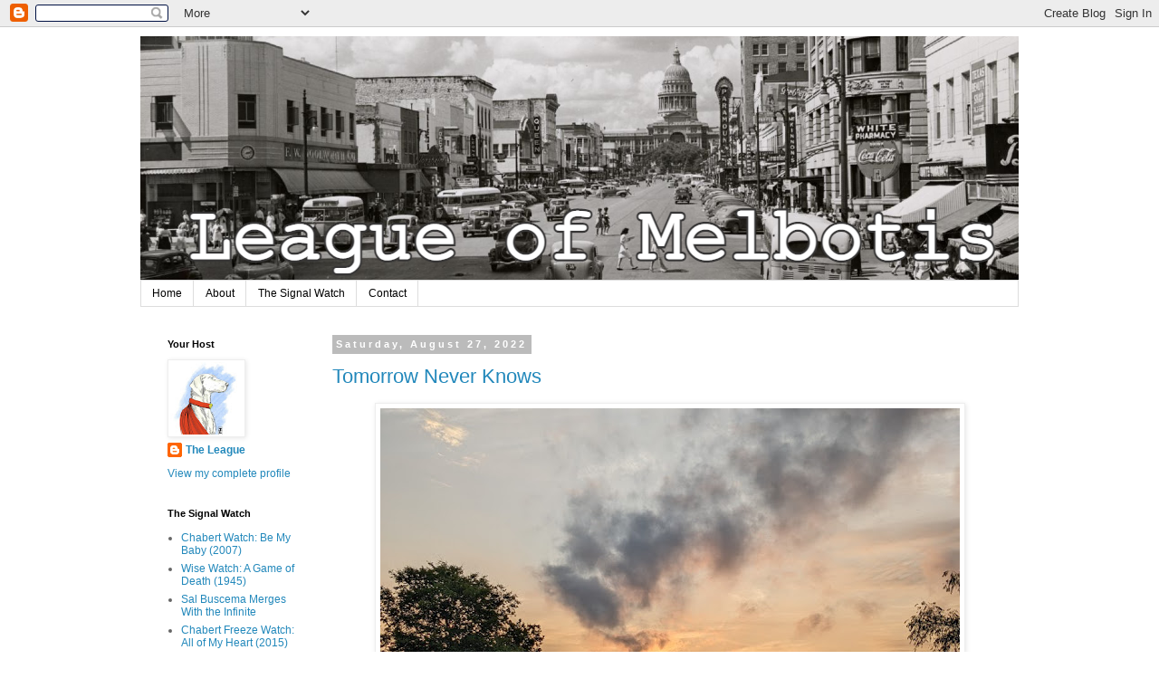

--- FILE ---
content_type: text/html; charset=UTF-8
request_url: https://www.melbotis.com/b/stats?style=BLACK_TRANSPARENT&timeRange=ALL_TIME&token=APq4FmCNjVQZU2dB07-78UsC_Nia-ulHQxkozYaSQGy2f9s06iEyQ38QJIYq0zjPB6p0xOHQB97_xOhLKGoEE5MOkHt9EBrcxg
body_size: -49
content:
{"total":2036956,"sparklineOptions":{"backgroundColor":{"fillOpacity":0.1,"fill":"#000000"},"series":[{"areaOpacity":0.3,"color":"#202020"}]},"sparklineData":[[0,100],[1,78],[2,84],[3,100],[4,86],[5,67],[6,35],[7,29],[8,25],[9,40],[10,36],[11,38],[12,33],[13,27],[14,29],[15,24],[16,26],[17,29],[18,27],[19,25],[20,39],[21,47],[22,68],[23,79],[24,63],[25,55],[26,60],[27,98],[28,66],[29,44]],"nextTickMs":133333}

--- FILE ---
content_type: text/javascript; charset=UTF-8
request_url: https://www.melbotis.com/2022_08_21_archive.html?action=getFeed&widgetId=Feed2&widgetType=Feed&responseType=js&xssi_token=AOuZoY6gC8PSPiFP0zIVMRecEMP3mLMw8w%3A1769785419213
body_size: 205
content:
try {
_WidgetManager._HandleControllerResult('Feed2', 'getFeed',{'status': 'ok', 'feed': {'entries': [{'title': 'Chabert Watch: Be My Baby (2007)', 'link': 'http://www.signal-watch.com/2026/01/chabert-watch-be-my-baby-2007.html', 'publishedDate': '2026-01-28T05:33:00.000-08:00', 'author': 'noreply@blogger.com (The League)'}, {'title': 'Wise Watch: A Game of Death (1945)', 'link': 'http://www.signal-watch.com/2026/01/wise-watch-game-of-death-1945.html', 'publishedDate': '2026-01-27T19:19:00.000-08:00', 'author': 'noreply@blogger.com (The League)'}, {'title': 'Sal Buscema Merges With the Infinite', 'link': 'http://www.signal-watch.com/2026/01/sal-buscema-merges-with-infinite.html', 'publishedDate': '2026-01-27T06:11:00.000-08:00', 'author': 'noreply@blogger.com (The League)'}, {'title': 'Chabert Freeze Watch: All of My Heart (2015)', 'link': 'http://www.signal-watch.com/2026/01/chabert-freeze-watch-all-of-my-heart.html', 'publishedDate': '2026-01-26T05:41:00.000-08:00', 'author': 'noreply@blogger.com (The League)'}, {'title': 'Noir Watch: Shield for Murder (1954)', 'link': 'http://www.signal-watch.com/2026/01/noir-watch-shield-for-murder-1954.html', 'publishedDate': '2026-01-26T05:38:00.000-08:00', 'author': 'noreply@blogger.com (The League)'}], 'title': 'The Signal Watch'}});
} catch (e) {
  if (typeof log != 'undefined') {
    log('HandleControllerResult failed: ' + e);
  }
}
